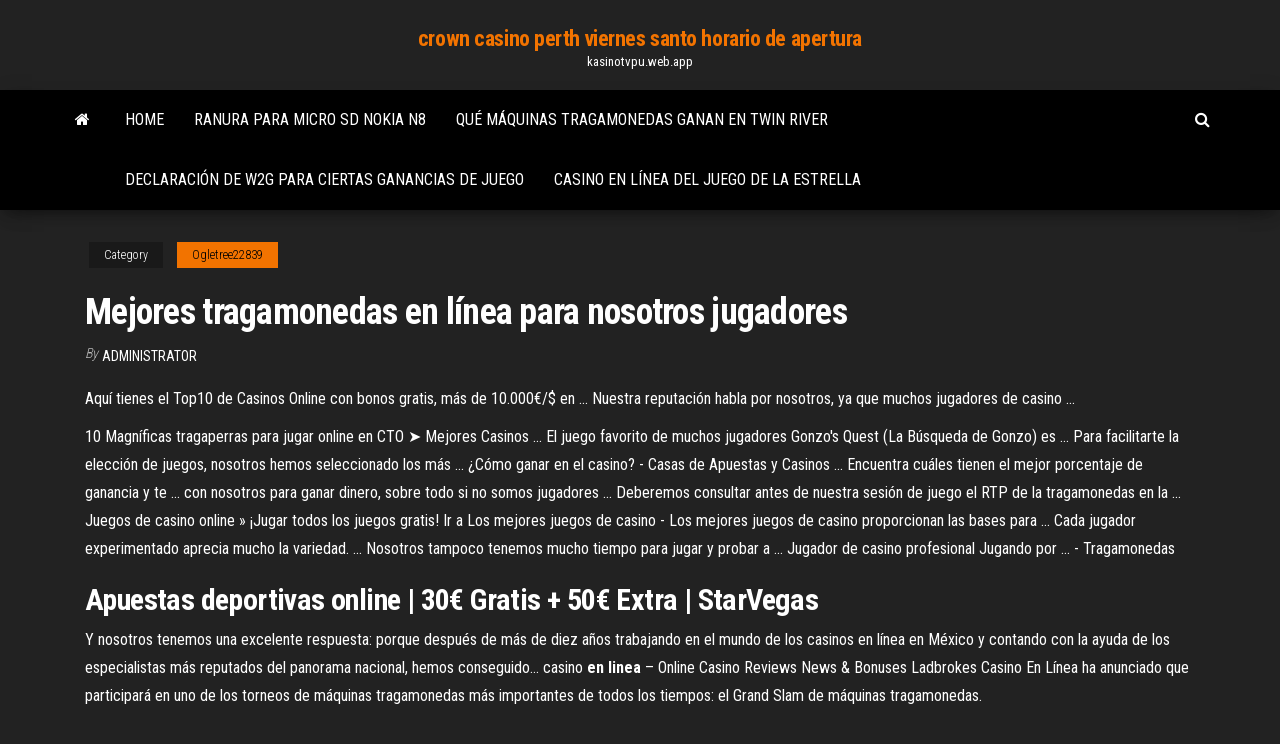

--- FILE ---
content_type: text/html; charset=utf-8
request_url: https://kasinotvpu.web.app/ogletree22839tav/mejores-tragamonedas-en-lnnea-para-nosotros-jugadores-244.html
body_size: 4926
content:
<!DOCTYPE html>
<html lang="en-US">
    <head>
        <meta http-equiv="content-type" content="text/html; charset=UTF-8" />
        <meta http-equiv="X-UA-Compatible" content="IE=edge" />
        <meta name="viewport" content="width=device-width, initial-scale=1" />  
        <title>Mejores tragamonedas en línea para nosotros jugadores rbvag</title>
<link rel='dns-prefetch' href='//fonts.googleapis.com' />
<link rel='dns-prefetch' href='//s.w.org' />
<script type="text/javascript">
			window._wpemojiSettings = {"baseUrl":"https:\/\/s.w.org\/images\/core\/emoji\/12.0.0-1\/72x72\/","ext":".png","svgUrl":"https:\/\/s.w.org\/images\/core\/emoji\/12.0.0-1\/svg\/","svgExt":".svg","source":{"concatemoji":"http:\/\/kasinotvpu.web.app/wp-includes\/js\/wp-emoji-release.min.js?ver=5.3"}};
			!function(e,a,t){var r,n,o,i,p=a.createElement("canvas"),s=p.getContext&&p.getContext("2d");function c(e,t){var a=String.fromCharCode;s.clearRect(0,0,p.width,p.height),s.fillText(a.apply(this,e),0,0);var r=p.toDataURL();return s.clearRect(0,0,p.width,p.height),s.fillText(a.apply(this,t),0,0),r===p.toDataURL()}function l(e){if(!s||!s.fillText)return!1;switch(s.textBaseline="top",s.font="600 32px Arial",e){case"flag":return!c([1270,65039,8205,9895,65039],[1270,65039,8203,9895,65039])&&(!c([55356,56826,55356,56819],[55356,56826,8203,55356,56819])&&!c([55356,57332,56128,56423,56128,56418,56128,56421,56128,56430,56128,56423,56128,56447],[55356,57332,8203,56128,56423,8203,56128,56418,8203,56128,56421,8203,56128,56430,8203,56128,56423,8203,56128,56447]));case"emoji":return!c([55357,56424,55356,57342,8205,55358,56605,8205,55357,56424,55356,57340],[55357,56424,55356,57342,8203,55358,56605,8203,55357,56424,55356,57340])}return!1}function d(e){var t=a.createElement("script");t.src=e,t.defer=t.type="text/javascript",a.getElementsByTagName("head")[0].appendChild(t)}for(i=Array("flag","emoji"),t.supports={everything:!0,everythingExceptFlag:!0},o=0;o<i.length;o++)t.supports[i[o]]=l(i[o]),t.supports.everything=t.supports.everything&&t.supports[i[o]],"flag"!==i[o]&&(t.supports.everythingExceptFlag=t.supports.everythingExceptFlag&&t.supports[i[o]]);t.supports.everythingExceptFlag=t.supports.everythingExceptFlag&&!t.supports.flag,t.DOMReady=!1,t.readyCallback=function(){t.DOMReady=!0},t.supports.everything||(n=function(){t.readyCallback()},a.addEventListener?(a.addEventListener("DOMContentLoaded",n,!1),e.addEventListener("load",n,!1)):(e.attachEvent("onload",n),a.attachEvent("onreadystatechange",function(){"complete"===a.readyState&&t.readyCallback()})),(r=t.source||{}).concatemoji?d(r.concatemoji):r.wpemoji&&r.twemoji&&(d(r.twemoji),d(r.wpemoji)))}(window,document,window._wpemojiSettings);
		</script>
		<style type="text/css">
img.wp-smiley,
img.emoji {
	display: inline !important;
	border: none !important;
	box-shadow: none !important;
	height: 1em !important;
	width: 1em !important;
	margin: 0 .07em !important;
	vertical-align: -0.1em !important;
	background: none !important;
	padding: 0 !important;
}
</style>
	<link rel='stylesheet' id='wp-block-library-css' href='https://kasinotvpu.web.app/wp-includes/css/dist/block-library/style.min.css?ver=5.3' type='text/css' media='all' />
<link rel='stylesheet' id='bootstrap-css' href='https://kasinotvpu.web.app/wp-content/themes/envo-magazine/css/bootstrap.css?ver=3.3.7' type='text/css' media='all' />
<link rel='stylesheet' id='envo-magazine-stylesheet-css' href='https://kasinotvpu.web.app/wp-content/themes/envo-magazine/style.css?ver=5.3' type='text/css' media='all' />
<link rel='stylesheet' id='envo-magazine-child-style-css' href='https://kasinotvpu.web.app/wp-content/themes/envo-magazine-dark/style.css?ver=1.0.3' type='text/css' media='all' />
<link rel='stylesheet' id='envo-magazine-fonts-css' href='https://fonts.googleapis.com/css?family=Roboto+Condensed%3A300%2C400%2C700&#038;subset=latin%2Clatin-ext' type='text/css' media='all' />
<link rel='stylesheet' id='font-awesome-css' href='https://kasinotvpu.web.app/wp-content/themes/envo-magazine/css/font-awesome.min.css?ver=4.7.0' type='text/css' media='all' />
<script type='text/javascript' src='https://kasinotvpu.web.app/wp-includes/js/jquery/jquery.js?ver=1.12.4-wp'></script>
<script type='text/javascript' src='https://kasinotvpu.web.app/wp-includes/js/jquery/jquery-migrate.min.js?ver=1.4.1'></script>
<script type='text/javascript' src='https://kasinotvpu.web.app/wp-includes/js/comment-reply.min.js'></script>
<link rel='https://api.w.org/' href='https://kasinotvpu.web.app/wp-json/' />
</head>
    <body id="blog" class="archive category  category-17">
        <a class="skip-link screen-reader-text" href="#site-content">Skip to the content</a>        <div class="site-header em-dark container-fluid">
    <div class="container">
        <div class="row">
            <div class="site-heading col-md-12 text-center">
                <div class="site-branding-logo">
                                    </div>
                <div class="site-branding-text">
                                            <p class="site-title"><a href="https://kasinotvpu.web.app/" rel="home">crown casino perth viernes santo horario de apertura</a></p>
                    
                                            <p class="site-description">
                            kasinotvpu.web.app                        </p>
                                    </div><!-- .site-branding-text -->
            </div>
            	
        </div>
    </div>
</div>
 
<div class="main-menu">
    <nav id="site-navigation" class="navbar navbar-default">     
        <div class="container">   
            <div class="navbar-header">
                                <button id="main-menu-panel" class="open-panel visible-xs" data-panel="main-menu-panel">
                        <span></span>
                        <span></span>
                        <span></span>
                    </button>
                            </div> 
                        <ul class="nav navbar-nav search-icon navbar-left hidden-xs">
                <li class="home-icon">
                    <a href="https://kasinotvpu.web.app/" title="crown casino perth viernes santo horario de apertura">
                        <i class="fa fa-home"></i>
                    </a>
                </li>
            </ul>
            <div class="menu-container"><ul id="menu-top" class="nav navbar-nav navbar-left"><li id="menu-item-100" class="menu-item menu-item-type-custom menu-item-object-custom menu-item-home menu-item-889"><a href="https://kasinotvpu.web.app">Home</a></li><li id="menu-item-227" class="menu-item menu-item-type-custom menu-item-object-custom menu-item-home menu-item-100"><a href="https://kasinotvpu.web.app/bachtell8458qu/ranura-para-micro-sd-nokia-n8-269.html">Ranura para micro sd nokia n8</a></li><li id="menu-item-320" class="menu-item menu-item-type-custom menu-item-object-custom menu-item-home menu-item-100"><a href="https://kasinotvpu.web.app/whetsell81859volu/quy-mbquinas-tragamonedas-ganan-en-twin-river-gyt.html">Qué máquinas tragamonedas ganan en twin river</a></li><li id="menu-item-843" class="menu-item menu-item-type-custom menu-item-object-custom menu-item-home menu-item-100"><a href="https://kasinotvpu.web.app/loredo81565dufo/declaraciun-de-w2g-para-ciertas-ganancias-de-juego-272.html">Declaración de w2g para ciertas ganancias de juego</a></li><li id="menu-item-562" class="menu-item menu-item-type-custom menu-item-object-custom menu-item-home menu-item-100"><a href="https://kasinotvpu.web.app/loredo81565dufo/casino-en-lnnea-del-juego-de-la-estrella-677.html">Casino en línea del juego de la estrella</a></li>
</ul></div>            <ul class="nav navbar-nav search-icon navbar-right hidden-xs">
                <li class="top-search-icon">
                    <a href="#">
                        <i class="fa fa-search"></i>
                    </a>
                </li>
                <div class="top-search-box">
                    <form role="search" method="get" id="searchform" class="searchform" action="https://kasinotvpu.web.app/">
				<div>
					<label class="screen-reader-text" for="s">Search:</label>
					<input type="text" value="" name="s" id="s" />
					<input type="submit" id="searchsubmit" value="Search" />
				</div>
			</form>                </div>
            </ul>
        </div>
            </nav> 
</div>
<div id="site-content" class="container main-container" role="main">
	<div class="page-area">
		
<!-- start content container -->
<div class="row">

	<div class="col-md-12">
					<header class="archive-page-header text-center">
							</header><!-- .page-header -->
				<article class="blog-block col-md-12">
	<div class="post-244 post type-post status-publish format-standard hentry ">
					<div class="entry-footer"><div class="cat-links"><span class="space-right">Category</span><a href="https://kasinotvpu.web.app/ogletree22839tav/">Ogletree22839</a></div></div><h1 class="single-title">Mejores tragamonedas en línea para nosotros jugadores</h1>
<span class="author-meta">
			<span class="author-meta-by">By</span>
			<a href="https://kasinotvpu.web.app/#Administrator">
				Administrator			</a>
		</span>
						<div class="single-content"> 
						<div class="single-entry-summary">
<p><p>Aquí tienes el Top10 de Casinos Online con bonos gratis, más de 10.000€/$ en  ... Nuestra reputación habla por nosotros, ya que muchos jugadores de casino ...</p>
<p>10 Magníficas tragaperras para jugar online en CTO ➤ Mejores Casinos ... El juego favorito de muchos jugadores Gonzo's Quest (La Búsqueda de Gonzo) es ... Para facilitarte la elección de juegos, nosotros hemos seleccionado los más ... ¿Cómo ganar en el casino? - Casas de Apuestas y Casinos ... Encuentra cuáles tienen el mejor porcentaje de ganancia y te ... con nosotros para ganar dinero, sobre todo si no somos jugadores ... Deberemos consultar antes de nuestra sesión de juego el RTP de la tragamonedas en la ... Juegos de casino online » ¡Jugar todos los juegos gratis! Ir a Los mejores juegos de casino - Los mejores juegos de casino proporcionan las bases para ... Cada jugador experimentado aprecia mucho la variedad. ... Nosotros tampoco tenemos mucho tiempo para jugar y probar a ... Jugador de casino profesional Jugando por ... - Tragamonedas</p>
<h2>Apuestas deportivas online | 30€ Gratis + 50€ Extra | StarVegas</h2>
<p>Y nosotros tenemos una excelente respuesta: porque después de más de diez años trabajando en el mundo de los casinos en línea en México y contando con la ayuda de los especialistas más reputados del panorama nacional, hemos conseguido… <span>casino <b class=sec>en</b> <b class=sec>linea</b> – Online Casino Reviews News &amp; Bonuses</span> Ladbrokes Casino En Línea ha anunciado que participará en uno de los torneos de máquinas tragamonedas más importantes de todos los tiempos: el Grand Slam de máquinas tragamonedas.</p>
<h3>Máquinas Tragamonedas Gratis Juegos de Tragamonedas Online</h3>
<p>¡Los mejores consejos y trucos están aquí! Consigue un bono gratis para embolsarte más dinero en los juegos de un casino online. ¡Te recomendamos casino! <span>Casino <b class=sec>en</b> <b class=sec>linea</b> | Encuentra los mejore bonos de casino aquí</span> Gracias a nuestra guía útil, vas a conocer los mejores casinos donde puedes conseguir los bonos para jugar a tus juegos de casino favoritos es una manera más rentable.</p>
<h3>Mejores Casinos Online en España | Lista septiembre 2019</h3>
<p>Aprenda todo sobre la mecánica de las máquinas tragamonedas y cómo aumentar ... Casino » Tragamonedas » Probabilidades y retorno al jugador (RTP) ... Los proveedores de juegos compiten para brindarnos el mejor entretenimiento. ... mientras que la probabilidad de sacar cualquier línea ganadora de cinco símbolos ... 377bet Casino - Jugar Tragamonedas Gratis sin Descargar en ...</p>
<h2>Software · Blog de Casino · Sobre Nosotros ... Los juegos de tragamonedas online son, por lejos, la forma más popular de juegos de ... No importa desde dónde estés apostando, los mejores casinos online ofrecen una mayor cantidad de .... Si un jugador tiene la suerte de obtener dos victorias en la misma línea de pago, ...</h2>
<p>En el Casino de William Hill, Recibe Bono de Bienvenida 10 ... En el casino online de William Hill podrás jugar a los mejores juegos de ... en el mundo de las apuestas y jugar con nosotros es garantía de diversión y una ... Poker Online - La Mejor Guía de Poker En Red con Bonos ... Aprende a jugar a poker online desde cero y consigue además los mejores bonos y ofertas para nuevos jugadores del mercado. Mejora con nuestros artículos ... Casino online Los mejores juegos de colombia | Wplay.co</p><ul><li></li><li></li><li></li><li></li><li></li><li></li><li></li><li><a href="https://sovetok.com/publ/vse_stati/ponjatie_i_funkcii_finansovogo_rynka_subekty_finansovogo_rynka/1-1-0-1185">Nuevo álbum de casino versus japón</a></li><li><a href="https://morskoipatrul.ru/newvideos.html?&page=10">Rueda de la fortuna juego grumps juego</a></li><li><a href="https://sovetok.com/news/plesen_na_produktakh_pitanija/2018-02-18-4909">Cherry jackpot casino bono sin depósito 2019</a></li><li><a href="https://torrents-igruha.org/274-fortnite-battle-royale-play-free-1.html">Poker en línea de buena reputación por dinero</a></li><li><a href="https://kupioptom.com.ua/forum/6-352-1">Sala de póquer seneca niagara falls</a></li><li><a href="https://torrents-igruha.org/1086-r6502-need-for-speed-underground-repack-776-2.html">Da inquisition desbloquear ranura de pociones</a></li><li><a href="https://sovetok.com/news/kak_poluchit_to_chto_khochesh/2019-07-30-9133">Fotos del crucero de casino de la victoria</a></li><li><a href="http://forum.krolevets.com/viewtopic.php?p=11185#11185">Más dinero ganado en tragamonedas</a></li><li><a href="https://sovetok.com/news/otbelivanie_kozhi_s_pomoshhju_kurkumy/2018-04-01-5461">Poderes de ranura en cs 1.6</a></li><li><a href="https://sovetok.com/news/jurist_objasnil_mozhno_li_smenit_semejnogo_vracha/2020-09-29-12162">Descargar gratis texas hold m poker</a></li><li><a href="https://sovetok.com/news/sila_krasoty/2018-03-17-5273">Estacionamiento en lucky dragon las vegas</a></li><li><a href="https://sovetok.com/news/kabachki_marinovannye_mgnovennogo_poedanija/2017-07-04-2335">Como ser cara de póker</a></li><li><a href="https://sovetok.com/news/trudoustrojstva_po_blatu_v_chem_neudobstvo/2018-12-13-7728">Miami club casino códigos de bonificación</a></li><li><a href="http://www.ric.edu/Pages/link_out.aspx?target=https://sites.google.com/view/torrentz2-search">Sky dancer casino dakota del norte</a></li><li><a href="http://forum.dydaktyka.fizyka.umk.pl/viewtopic.php?f=9&t=1232&p=3833#p3833">Casino de ensueño con bono sin depósito de 100 dólares</a></li><li><a href="https://sovetok.com/news/kak_motivirovat_sotrudnikov_na_podvigi_radi_klienta/2020-04-11-10942">Tim hortons cerca del casino rama</a></li><li><a href="http://aku.ukrbb.net/viewtopic.php?t=11959">Rascar en línea lotería</a></li><li><a href="https://ssforum.ru/info/Poriadok-uvolnenie-politseiskogo-po-otritsatelnym-motivam-179-nifb.php">Ejemplo de currículum para el distribuidor de casino en línea</a></li><li><a href="https://sovetok.com/news/kapsuly_situativnogo_garderoba/2020-11-19-12634">Trucos de fichas gratis de zynga poker</a></li><li><a href="https://all-audio.pro/dopolnitelnaya-informatsiya/fubar-audiofil-157.html">Crown casino melbourne $ 10 comidas</a></li><li><a href="https://www.coralreef.gov/exit.html?url=https://sites.google.com/view/torrent-search-engine-list">Depósito de promoción de nj de casino en línea</a></li><li><a href="https://www.coralreef.gov/exit.html?url=https://sites.google.com/view/kickass-kickasstorrents-proxy">Descargar tragamonedas gratis en ipad</a></li><li><a href="http://www.nnov.org/profile/?user_id=7621734">Mago de oz tragamonedas gratis en línea</a></li><li><a href="https://sovetok.com/news/garnir_iz_risa_i_chechevicy/2020-08-03-11739">Wiki casino negro y el fantasma</a></li><li><a href="http://www.nepsite.ru/personal/25857">William hill poker descargar para android</a></li></ul>
</div><!-- .single-entry-summary -->
</div></div>
</article>
	</div>

	
</div>
<!-- end content container -->

</div><!-- end main-container -->
</div><!-- end page-area -->
 
<footer id="colophon" class="footer-credits container-fluid">
	<div class="container">
				<div class="footer-credits-text text-center">
			Proudly powered by <a href="#">WordPress</a>			<span class="sep"> | </span>
			Theme: <a href="#">Envo Magazine</a>		</div> 
		 
	</div>	
</footer>
 
<script type='text/javascript' src='https://kasinotvpu.web.app/wp-content/themes/envo-magazine/js/bootstrap.min.js?ver=3.3.7'></script>
<script type='text/javascript' src='https://kasinotvpu.web.app/wp-content/themes/envo-magazine/js/customscript.js?ver=1.3.11'></script>
<script type='text/javascript' src='https://kasinotvpu.web.app/wp-includes/js/wp-embed.min.js?ver=5.3'></script>
</body>
</html>